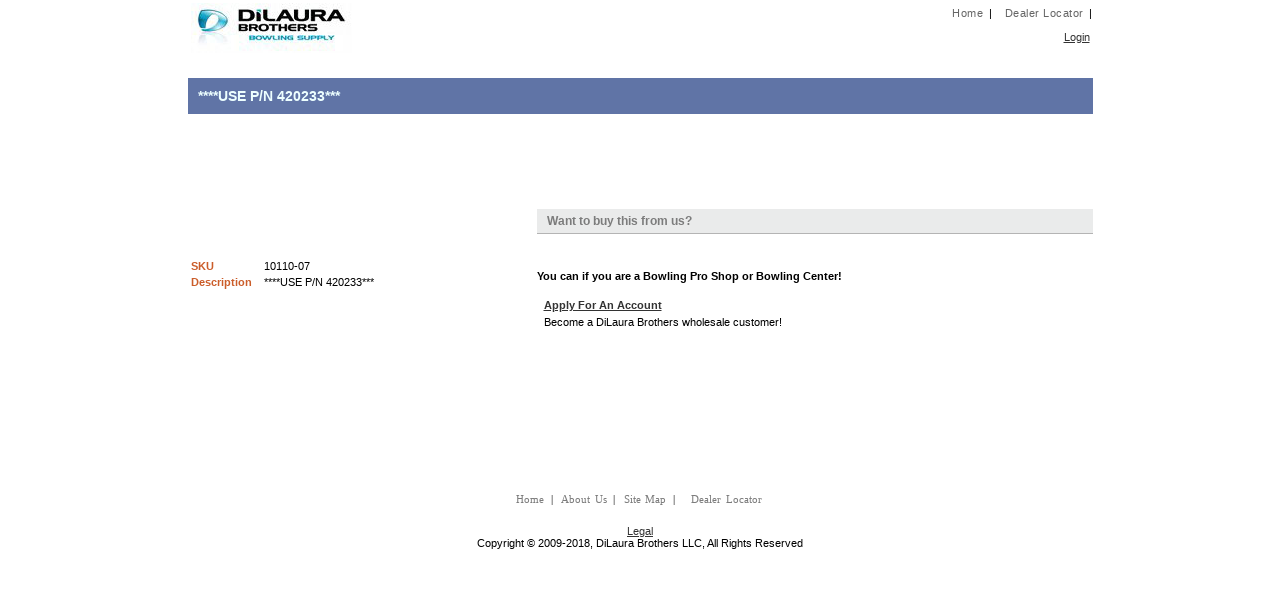

--- FILE ---
content_type: text/html; charset=utf-8
request_url: http://www.dilaurabrothers.com/-10110-07-use-p-n-420233-item-20998.aspx
body_size: 12161
content:

<!DOCTYPE html PUBLIC "-//W3C//DTD XHTML 1.0 Transitional//EN" "http://www.w3.org/TR/xhtml1/DTD/xhtml1-transitional.dtd">

<html xmlns="http://www.w3.org/1999/xhtml">
<head id="ctl00_ctl00_Head">
<script id='pixel-script-poptin' src='https://cdn.popt.in/pixel.js?id=fce855c63ed4e' async='true'></script>
<script type="text/javascript">
    function SetLogoutCookie(value) {
        var exdate = new Date();
        exdate.setDate(exdate.getDate() + 1);
        var expires = "; expires=" + exdate.toGMTString();
        document.cookie = "logout=" + value + expires + "; path=/";
    }

    function Checklogout() {
        var c_start = document.cookie.indexOf("logout=");
        if (c_start != -1) {
            c_start = c_start + 7;
            c_end = document.cookie.indexOf(";", c_start)
            if (c_end == -1) {
                c_end = document.cookie.length;
            }
            if (document.cookie.substring(c_start, c_end) == "true") {
                return true;
            }
        }
        return false;
    }

    function RedirectToLoginPage() {
        if (Checklogout()) {
            document.getElementsByTagName("body")[0].style.visibility = "hidden";
            window.location = "login.aspx";
        }
    }
</script>



<meta http-equiv="X-UA-Compatible" content="IE=9" /><title>
	Bowling Supplies - DiLaura Brothers: ****USE P/N 420233*** -  10110-07
</title><link id="ctl00_ctl00_Link2" rel="shortcut icon" href="favicon.ico" type="image/vnd.microsoft.icon" /><link id="ctl00_ctl00_Link3" rel="icon" media="all" href="favicon.ico" type="image/x-icon" /><script src='/js/jquery/1.7.0/jquery.min.js?20191212041126' type='text/javascript'></script><script src='/js/jquery/jquery.utils.js?20191212041126' type='text/javascript'></script><script src='/js/jquery/jquery.blockUI.js?20191212041126' type='text/javascript'></script>
	<!-- no content -->
<link id="ctl00_ctl00_Link1" href="themes/Default/common/style.css?20191212041126" type="text/css" rel="stylesheet" /><meta name="description" content="****USE P/N 420233*** wholesale bowling supply" /><meta name="keywords" content="DiLaura Brothers, wholesale, bowling equipment, DiLauraBrothers.com, Bowling, DiLaura, DiLaura Brothers, DiLauraBrothers.com, ****USE P/N 420233*** 10110-07,  1011007, Other, ZOT , ZOT Parts, wholesale bowling supply" /><meta name="title" content="****USE P/N 420233***" /><meta name="copyright" content="(c) 2009 -2026" /><meta name="language" content="english" /><meta name="robots" content="index,follow,archive" /></head>
<body class="Body" > 
    
	<div id="Container">
            <form name="aspnetForm" method="post" action="./-10110-07-use-p-n-420233-item-20998.aspx?iid=20998" id="aspnetForm">
<div>
<input type="hidden" name="__EVENTTARGET" id="__EVENTTARGET" value="" />
<input type="hidden" name="__EVENTARGUMENT" id="__EVENTARGUMENT" value="" />
<input type="hidden" name="__VIEWSTATE" id="__VIEWSTATE" value="/wEPDwUENTM4MWRkQpZclRTTH1g/Ist/K/8qG7UysH0=" />
</div>

<script type="text/javascript">
//<![CDATA[
var theForm = document.forms['aspnetForm'];
if (!theForm) {
    theForm = document.aspnetForm;
}
function __doPostBack(eventTarget, eventArgument) {
    if (!theForm.onsubmit || (theForm.onsubmit() != false)) {
        theForm.__EVENTTARGET.value = eventTarget;
        theForm.__EVENTARGUMENT.value = eventArgument;
        theForm.submit();
    }
}
//]]>
</script>


<script src="/WebResource.axd?d=FAxYjmhvg5KwJtQ7tN-jzdHfBvsU5ZSesZ-K0_qFMKfKmFCGZ63iWlD9zK-mO-KXJBrbmqK7PQwa-kf0vvta7aTueGE1&amp;t=637100542300000000" type="text/javascript"></script>


<script src="/ScriptResource.axd?d=WFUlIbjU27m7DIn3rkU8spCKY40iv62E3_GuJnt95ZoQKu9oHu7B3jryKaj57bd25F8a_FfloI6ey7K3uSd1mDGl2_C3CmYLVFTJ_ErWAVh9EW_HSFOTdousEynq1SUXvZvPBE9Nb8cSs-btt7Y6pfViAUk1&amp;t=ffffffff9a9577e8" type="text/javascript"></script>
<script src="/ScriptResource.axd?d=rNcLot8BqEqRCyXMF3RQQfJphd6cd0zsnwtK6qjegeYy3BOiu46q8svLx-jL_Oiot1xiEE3VM8SLLan-qkjFUnjgPuzH_z5tJ8qU4Mg08ZgmODNa4FXIJu8oWjLNnma7PTaA52KHQX5lXjNtuYiPIDTgBWPEhnfPEWcoM7hdjBzwSdpJ0&amp;t=ffffffff9a9577e8" type="text/javascript"></script>
<div>

	<input type="hidden" name="__VIEWSTATEGENERATOR" id="__VIEWSTATEGENERATOR" value="6AB857A9" />
</div>
            <script type="text/javascript">
//<![CDATA[
Sys.WebForms.PageRequestManager._initialize('ctl00$ctl00$ScriptManager', 'aspnetForm', [], [], [], 90, 'ctl00$ctl00');
//]]>
</script>

            <table cellpadding="0" cellspacing="0" width="100%">
                <tr>
                    <td>
                        <div id="ctl00_ctl00_Header">
                            <table width="100%">
                                <tr>
                                    <td>
                                        <div>                                 
                                            <a href="default.aspx" id="ctl00_ctl00_A1">
                                                <img id="ctl00_ctl00_LOGO_uxLogoImage" src="data/default/content/db_logo_small.jpg" alt="DiLaura Brothers LLC Bowling Supply" style="border-width:0px;" />
                                            </a>
                                        </div>
                                    </td>
                                    <td align="right" valign="top">
                                        <div id="SiteLinks">
                                            <span id="ctl00_ctl00_spnTMHome" class="Link"><a href="default.aspx" id="ctl00_ctl00_aHomeTop">Home</a> | </span><span id="ctl00_ctl00_spnTMStoreLocator" class="Link">
                                                    <a href="StoreLocator.aspx" id="ctl00_ctl00_A14">Dealer Locator</a> |
                                            </span>
                                        </div>
                                        <div id="CustomerService">
	                                        
                                            <span id="ctl00_ctl00_UserLoginStatus_wrapper">
&nbsp;&nbsp;<span id="ctl00_ctl00_UserLoginStatus_lblWelcome" class="WelcomeText"></span>&nbsp;&nbsp;

<a id="ctl00_ctl00_UserLoginStatus_uxLoginStatus" href="javascript:__doPostBack(&#39;ctl00$ctl00$UserLoginStatus$uxLoginStatus&#39;,&#39;&#39;)">Login</a>
</span>

                                        </div>
                                        <div>
                                        

                                        </div>
                                    </td>
                                </tr>
                            </table>
                        </div>
                        <span>
                        <div id="ctl00_ctl00_Menu">
                            
                        </div>
                        </span>
                        <div>
                            
    <div>
        <div ID="QuickNavigation">
            <table cellpadding="0" cellspacing="0" border="0" width="100%">
                <tr>
                    <td>&nbsp;</td>
                </tr>
            </table>
        </div>
  </div>         
  <div>
        
        <div class="ProductDetail">
            <input id="Hidden1" type="hidden" /><input id="Hidden2" type="hidden" />
            <table cellpadding="0" cellspacing="0" style="width:100%">
                <tr>
                    <td colspan="3"><div class="Title"><span id="ctl00_ctl00_MainContent_PART_ProductTitle">****USE P/N 420233***</span></div></td>
                </tr>
                <tr style="height:300px">
                    <td>
                        <table>
                            <tr id="ctl00_ctl00_MainContent_PART_trSKU">
	<td><span class="Label">SKU&nbsp;</span></td>
	<td><span id="ctl00_ctl00_MainContent_PART_lblSKU">10110-07</span></td>
</tr>

                            
                            <tr id="ctl00_ctl00_MainContent_PART_trDescription">
	<td><span class="Label">Description&nbsp;</span></td>
	<td><span id="ctl00_ctl00_MainContent_PART_lblDescription">****USE P/N 420233***</span></td>
</tr>

                        </table>
                    </td>
                    <td>
                        &nbsp;
                    </td>
                    <td>
						        <div class="FormTitle">
                                   <span id="ctl00_ctl00_MainContent_PART_CustomMessage2_lblMsg">Want to buy this from us?</span> 
                                </div>
                                <br />
                                <br />
                                <br />
                                <span id="ctl00_ctl00_MainContent_PART_CustomMessage3_lblMsg"><b>You can if you are a Bowling Pro Shop or Bowling Center!</b></span> 
						        <div style="margin-bottom: 5px;">
							        &nbsp;</div>
						        <div class="Form">
							        <div class="Link">
								        <a href="RegisterUser.aspx?ReturnUrl=Www/CustomerWebApplication.aspx" id="ctl00_ctl00_MainContent_PART_RegisterNewUserLink">Apply For An Account</a></div>
							        <div class="Rightalign">
                                       <span id="ctl00_ctl00_MainContent_PART_CustomMessage1_lblMsg">Become a DiLaura Brothers wholesale customer!</span> 
							        </div>
							        <div>
        							</div>
						        </div>
                    </td>
                </tr>
            </table>
        </div>

  </div>

                        </div>
						<br />
						<br />
						<br />
						<br />
                        <div id="ctl00_ctl00_Footer" align="center">
                            <div id="FooterLinks">
                                <span class="Link"><a href="default.aspx" id="ctl00_ctl00_aHomeBottom">Home</a> | </span>
                                <span class="Link"><a href="content.aspx?page=About-Us" id="ctl00_ctl00_A7">About
                                    Us</a> | </span>
                                <span class="Link"><a href="/MiscCatalog.aspx" id="ctl00_ctl00_aSitemap">Site Map</a> |
                                </span><span class="Link"></span><span class="Link"></span><span class="Link"><a href="StoreLocator.aspx" id="ctl00_ctl00_A13">Dealer Locator</a></span>
                            </div>
                            <div>
                                <span id="ctl00_ctl00_CustomMessage1_lblMsg"><div align="center">
<div align="center"><a href="https://dilaurabrothers.com/legal" target="_blank">Legal<br /></a>Copyright © 2009-2018, DiLaura Brothers LLC, All 
Rights Reserved </div></div>
<script type="text/javascript">

(function(e,t,o,n,p,r,i){e.visitorGlobalObjectAlias=n;e[e.visitorGlobalObjectAlias]=e[e.visitorGlobalObjectAlias]||function(){(e[e.visitorGlobalObjectAlias].q=e[e.visitorGlobalObjectAlias].q||[]).push(arguments)};e[e.visitorGlobalObjectAlias].l=(new Date).getTime();r=t.createElement("script");r.src=o;r.async=true;i=t.getElementsByTagName("script")[0];i.parentNode.insertBefore(r,i)})(window,document,"https://diffuser-cdn.app-us1.com/diffuser/diffuser.js","vgo");

vgo('setAccount', '651016275');

vgo('setTrackByDefault', true);

vgo('process');
</script></span> 
                            </div>
                        </div>
                    </td>
                </tr>
            </table>
            <input type="hidden" name="ctl00$ctl00$PageRenderTime" id="ctl00_ctl00_PageRenderTime" value="01/14/2026 01:18:54 AM" />
			
<script type="text/javascript">

  var _gaq = _gaq || [];
  _gaq.push(['_setAccount', 'UA-6840614-6']);
  _gaq.push(['_trackPageview']);

  (function() {
    var ga = document.createElement('script'); ga.type = 'text/javascript'; ga.async = true;
    ga.src = ('https:' == document.location.protocol ? 'https://ssl' : 'http://www') + '.google-analytics.com/ga.js';
    var s = document.getElementsByTagName('script')[0]; s.parentNode.insertBefore(ga, s);
  })();

</script>

            </form>
    </div>
    
 
</body>
</html>


--- FILE ---
content_type: text/css
request_url: http://www.dilaurabrothers.com/themes/Default/common/style.css?20191212041126
body_size: 73578
content:
/***********************************************************/
/*	ZNode Storefront Stylesheet
/*	Copyright 2004-2008, www.znode.com, All Rights Reserved.
/***********************************************************/

/**************************************************/
/* GLOBAL                                  //margin: auto;width:100%;

/**************************************************/
/*Body { margin-top: 0px; background-color: #ffffff; font-family: verdana,helvetica,sans-serif; font-size: 8pt;  }*/
Body { margin: 0px 0px 0px 0px; background-color: #ffffff; font-family: verdana,helvetica,sans-serif; font-size: 8pt;  }



/**************************************************/
/* PAGE SECTIONS                                  
/**************************************************/
/*10px margin top throws off UltimateCombo */
/*#Container { margin-left: auto; margin-right: auto; width: 905px; margin-top: 10px; background-color: #ffffff; border-left: solid 15px white; border-right: solid 15px white; text-align: left; padding-bottom: 0px; }*/
#Container { margin-left: auto; margin-right: auto; width: 905px; margin-top: 0px; background-color: #ffffff; border-left: solid 15px white; border-right: solid 15px white; text-align: left; padding-bottom: 0px; }
#Header { height: 55px; padding: 5px; text-align: left; }
#BreadCrumb {text-align: left; vertical-align: middle; background-color: #E2E2E2;padding:1px 5px 2px 5px;font-size: 11px;font-family:Arial;font-weight:bold;}
#Logo { }
.LeftColumn { margin-top: 0px;width:200px; }
#LeftColumn { margin-top: 0px;width:200px; }
#PromotionTitle { color: #cb5d2a; font-weight: bold; padding-right: 10px; padding-left: 10px; padding-bottom: 15px; font-size: 9pt; font-family: verdana; }
#SeperateColumn {border-left: #dddddd 1px solid;}
/*#MiddleColumn {padding-left: 10px;margin-top:1px;width:595px;}*/
#MiddleColumn {padding-left: 1px;margin-top:1px;width:690px;}
#MiddleColumn .Field{ margin-top:5px; margin-bottom: 5px; }
#ContentColumn { padding-top: 10px; padding-right: 25px; padding-left: 25px; padding-bottom: 25px; margin-bottom: 1px; margin-left: 1px; border-bottom: 1px solid #C0C0C0;}
#Footer { padding-right: 5px; padding-left: 5px; padding-bottom: 10px; padding-top: 10px; border-right-style: none; border-left-style: none; border-bottom-style: none; background-color: White; border-top: #666666 4px solid; margin-bottom: 0px; margin-top:0px; }
#CustomerService { font-size: 8pt; color: #696969; margin-right: 0px; margin-bottom: 5px; font-weight: normal; }
#PoweredByZNode{ float:none; margin:10px; text-align:center; }
#QuickNavigation { margin-top:5px; margin-bottom:5px;}

/**************************************************/
/* Container SECTIONS
/**************************************************/
#Container .TableContainer { width:100%; }
#Container .TableContainer .ClearImageLeft{ width:150px; height:1px; }
#Container .TableContainer .ClearImageRight{ width:600px; height:1px; text-align:left; }
#Container .PluginContainer { width:905px; }
#Container .ContentContainer { width:905px; }
#Container .TableContainerWide td { padding:0px; }

/**************************************************/
/* Error Page Styles
/**************************************************/
#ErrorContainer { font-family:Arial; width:760px; font-size:12px; }
#ErrorContainer .Text{ color:#ff0000;font-size:13px; margin-bottom:13px; margin-left:10px;  margin-right:10px; }
#ErrorContainer .Description { margin-bottom:20px; margin-left:10px; margin-right:10px }
#ErrorContainer A:link {color:Blue;font-size:13px;text-decoration:underline;}
#ErrorContainer A:Visited {color:Blue;font-size:13px;text-decoration:underline;}
#ErrorContainer A:hover {color:Blue;font-size:13px;text-decoration:underline;}

/**************************************************/
/* GLOBAL STYLES                                 
/**************************************************/

h1, h2, h3, h4 {color: #EDFFFF;}
.logintitle, .logintitle:visited, .logintitle a, .logintitle a:visited {color: #EDFFFF;}

h1 { font-size: 17px; margin-bottom: 10px; margin-top:0px; background-color:#6074A6;font-family:Arial;padding:10px 10px 10px 10px;}
.h1login { font-size: 17px; margin-bottom: 10px; margin-top:0px; background-color:#000000;font-family:Arial;padding:10px 10px 10px 10px;color:#FFFFFF;}
h2 { font-size: 16px; margin-bottom: 5px; }
h3 { font-size: 14px; margin-bottom: 5px; }
h4 {}
h5 { margin-top: 10px; margin-bottom: 10px; font-weight: bold; font-size: 11px; color: #444444; padding-right: 5px; padding-left: 5px; padding-bottom: 3px; padding-top: 3px; background-color: #eaebeb; border-left: #d3d3d3 1px solid; border-bottom: #8e9fba 1px solid; border-top-width: 1px; border-top-color: #d3d3d3; border-right-width: 1px; border-right-color: #d3d3d3; }
select {}
hr { border: 0; width: 100%; color: #4682b4; height: 1px; }
a:link {color: #333333; }
a:Visited {color: #333333; }
a:Hover {color: #666666;}
p { font-size: 8pt; }
big { font-size: 10pt; }
small { font-size: 7pt; }

.Error { font-weight: bold; color: #ff0000; font-size: 11px; margin-bottom: 5px; margin-top: 5px; }
.FailureText {color:Red;}
.Success{ font-weight: bold; color: Green; font-size: 13px;  white-space:pre; background-image: url(../../Images/icons/check.png); background-repeat: no-repeat; padding-left: 15px; margin-bottom: 10px; margin-top: 5px; }
.Optional {font-weight: bold; color:  Blue; font-size: 13px; white-space:pre;  background-image: url(../../Images/icons/warning_small.gif); background-repeat: no-repeat; padding-left: 15px; margin-bottom: 10px; margin-top: 5px; }
.AddOnMessage { color: #cb5d2a; font-size:11px; }
.ProductPageNewItem {text-align:right;position:relative;bottom:145px;right:2px;top:0px;}
.NewItemStyle {position:relative;bottom:12px;left:60px;}
.PluginMessage{ margin-left:10px; font-size:12px; font-weight:normal; font-family:Verdana; text-align:left;}
.Alert {color:Red; font-weight:bolder;}
.Alert A:link {color:Red; font-weight:bolder;}
.Alert A:visited {color:Red; font-weight:bolder;}
/***************************************************/
/* STORE LOCATOR
/***************************************************/
.StoreLocator {margin-bottom:20px;}
.StoreLocator .SearchContent { margin-right:auto;margin-left:auto; background-color: #EFF3F6; padding-left: 10px; width: 440px; margin-bottom: 10px; border-right: #d0e3ec 1px solid; border-top: #d0e3ec 1px solid; border-left: #d0e3ec 1px solid; border-bottom: #d0e3ec 1px solid; }
.StoreLocator .SearchContent table {margin-left:10px;margin-top:15px;}
.StoreLocator .Row { padding-bottom: 10px; }
.StoreLocator .FieldStyle {vertical-align:top;display: block; white-space: nowrap; font-size: 11px; font-weight: bold; color: #4b4b4b; text-align: right; margin-bottom: 10px; padding-right: 10px; padding-top:6px; }
.StoreLocator .Button { }
.StoreList {}
.StoreList .TextContent {float:left;margin-left:5px;margin-top:20px;}
.StoreList .TextContent div {margin-bottom:4px;}
.StoreList .ImageContent {float:right;}
.StoreList .Title A:Link {color:#004d94;font-weight:bold;text-decoration:none;}
.StoreList .Title A:hover {color:red;font-weight:bold;text-decoration:underline;}
.StoreList .Title A:Visited {color:#004d94;font-weight:bold;text-decoration:none;}
.StoreList .Address {color:Black;}
.StoreList .MapLink A:Link {color:#004d94;text-decoration:none;}
.StoreList .MapLink A:hover {color:red;text-decoration:none;}
.StoreList .MapLink A:Visited {color:#004d94;text-decoration:none;}

/**************************************************/
/* MENU                                          
/**************************************************/

#Menu { font-size: 11px; color: white; font-family: Arial; text-align: left; background-color: #7C7C7C; font-weight: bold; text-transform: capitalize; padding: 0px; margin: 0px; border-bottom: #c0c0c0 2px solid; }
#Menu A:link { text-decoration: none;}
#Menu A:Visited { text-decoration: none; }
#Menu A:Hover { text-decoration: none; }
#Menu .StaticMenuStyle { }
#Menu .StaticMenuItemStyle { font-size: 11px; color: white; font-weight: bold; padding-right: 5px; padding-left: 5px; padding-bottom: 5px; padding-top: 5px;  }
#Menu .StaticHoverStyle { background-color: #666666; } 
#Menu .StaticSelectedStyle { }
/*#Menu .DynamicMenuStyle {-moz-margin-start:-15px; }*/
#Menu .DynamicMenuStyle { }
#Menu .DynamicMenuItemStyle {background-color: #7C7C7C; font-size: 11px;color: white; font-weight: bold; padding:5px 5px 5px 5px;border-top :dotted 1px white; }
#Menu .DynamicHoverStyle {background-color:#666666;} 
#Menu .DynamicSelectedStyle { }

/**************************************************/
/* GRID                                           
/**************************************************/
.Grid { border-bottom: #c0c0c0 1px solid; padding-bottom: 10px;width:100%;}
.Grid a { text-decoration: none; color: #003399; }
.Grid a:link { text-decoration: none; color: #003399; }
.Grid a:hover { text-decoration: underline; color: #F60; }
.Grid a:visited { text-decoration: none; color: #003399; }
.FooterStyle { background-color: #507CD1; color: white; font-weight: bold; }
.RowStyle { background-color: #EFF3FB; }
.PagerStyle { background-color: #fbfbfb; text-align: center; }
.PagerStyle a:link { text-decoration: underline; }
.PagerStyle a:hover { text-decoration: underline; }
.PagerStyle a:visited { text-decoration: underline; }
.HeaderStyle { background-color: #507CD1; color: white; font-weight: bold; text-align: left; }
.AlternatingRowStyle { background-color: #FFFFFF; }

/**************************************************/
/* SITE LINKS                        
/**************************************************/
#SiteLinks { text-align: right; vertical-align: middle; margin-right: -10px; padding-right: 2px; padding-left: 2px; padding-bottom: 2px; padding-top: 4px; font-size: 8pt; font-family: arial; font-weight: normal; text-transform: capitalize; text-decoration: none; margin-bottom: 10px; }
#SiteLinks .Link { margin-left:4px; margin-right:5px;letter-spacing:0.5px; }
#SiteLinks .Link A:link { color: #666666; text-decoration: none; margin-right:2px; }
#SiteLinks .Link A:visited { color: #666666; text-decoration: none;margin-right:2px;}
#SiteLinks .Link A:hover { text-decoration: none; color: #a52a2a; }
#SiteLinks .CartItem {color:#D98B64;margin-right:0px;}
/*************************************/
/* BreadCrumb
/*************************************/
#BreadCrumb {padding-left:11px;border-top:2px white solid;letter-spacing:0.2px;}
#BreadCrumb A:link { color: #7C7C7C; text-decoration: none; margin-right:2px; }
#BreadCrumb A:visited { color: #7C7C7C; text-decoration: none;margin-right:2px;}
#BreadCrumb A:hover { text-decoration: none; color: Black; }

/**************************************************/
/* QUICK SEARCH                                 
/**************************************************/
#QuickSearch { }
#QuickSearch .Title { color: #404040; font-weight: bold;margin:0px 18px 5px 0px;font-size: 11px; font-family: Arial; }
#QuickSearch .Button {margin:0px 5px 0px 8px;} 
#QuickSearch .TextBox {border:solid 1px #404040;}

/**************************************************/
/* News Letter Singup
/**************************************************/
#NewsLetter { margin-bottom:40px; }
#NewsLetter .Title { color: #cb5d2a; font-weight: bold; padding-right: 10px; padding-left: 10px; padding-bottom: 8px; padding-top: 5px; font-size: 9pt; font-family: verdana; }
#NewsLetter .Text { color:#7777a4; padding-left:10px; }

/**************************************************/
/* HOME QUICK SEARCH                                 
/**************************************************/
#HomeQuickSearch { background-color:#f7f7f7; padding-bottom:15px; margin-bottom:20px; border-bottom: solid 1px #dddddd; }
#HomeQuickSearch .Title { color: #cb5d2a; font-weight: bold; padding-right: 10px; padding-left: 15px; padding-bottom: 10px; font-size: 9pt; font-family: verdana;  margin-top:10px;}
#HomeQuickSearch .Button {margin:0px 0px 0px 10px;} 
#HomeQuickSearch .TextBox {border:solid 1px #404040; width:130px; margin-left:16px;}
#HomeQuickSearch .Text{color:#7777a4; padding-top:10px; padding-left:8px; }



/**************************************************/
/* PRODUCT SEARCH                                 
/**************************************************/
.ProductSearch{}
.ProductSearch .Description{margin-bottom:15px;}
.ProductSearch .SearchForm { width:100%; margin-bottom:10px; }
.ProductSearch .SearchForm .Row { padding-bottom: 10px; }
.ProductSearch .SearchForm hr { border: 0; background-color:#4682b4; width: 100%; color: #4682b4; height: 1px; margin-top:10px; }
.ProductSearch .SearchForm .FieldStyle { white-space: nowrap; font-size: 11px; font-weight: bold; color: #4b4b4b; text-align: right; margin-bottom: 10px; padding-right: 10px; padding-top:6px; }
.ProductSearch .SearchForm .ValueStyle {font-size: 11px; font-weight: normal; color: #333333; padding-bottom: 2px; padding-top: 2px; }

.DataListProducts { margin-left:auto; margin-right:auto; }

/**************************************************/
/* CATEGORY DETAIL                                 
/**************************************************/
.CategoryDetail {margin-bottom:20px;}
.CategoryDetail .Title { color: #EDFFFF; font-size: 14px; margin-bottom: 5px; margin-top: 0px; background-color: #6074A6; font-family: Arial; padding-right: 10px; padding-left: 10px; font-weight: bold; padding-bottom: 10px; padding-top: 10px; }
.CategoryDetail .Description { margin-top: 15px;}

.CategoryDetail .SubCategoryList { margin-top: 0px; margin-bottom: 20px; margin-top: 15px; }
.CategoryDetail .SubCategoryList .Title { color: #EDFFFF; font-size: 14px; margin-bottom: 5px; margin-top: 0px; background-color: #666666; font-family: Arial; padding-right: 10px; padding-left: 10px; font-weight: bold; padding-bottom: 5px; padding-top: 5px; }
.CategoryDetail .SubCategoryListItem {height:165px;width:145px; vertical-align: top; text-align: center; padding-right: 15px; padding-left: 15px; padding-bottom: 0px; padding-top: 0px; border-right: #eeeeee 8px solid; border-top: #eeeeee 8px solid; border-left: #eeeeee 8px solid; border-bottom: #eeeeee 8px solid; margin-top: 10px; margin-bottom: 10px; margin-left: 5px; }
/*.CategoryDetail .SubCategoryListItem { padding-right: 0px; padding-bottom: 0px; vertical-align: top; margin-bottom: 30px; border-bottom: #dddddd 1px; padding-top: 0px; margin-right: 30px; padding-left: 0px; margin-left: 5px; }*/
.CategoryDetail .SubCategoryListItem .ShortDescription { font-weight: normal; font-size: 12px; text-align:center; margin-bottom: 10px; padding-top: 0px; color: #333333; }
.CategoryDetail .SubCategoryListItem .CategoryLink {font-weight: normal; font-size: 12px; text-align:center; margin-bottom: 10px; padding-top: 0px; color: #6b7aa2; }
.CategoryDetail .SubCategoryListItem .CategoryLink A:link { text-decoration: none; color: #333333; }
.CategoryDetail .SubCategoryListItem .CategoryLink A:Visited { text-decoration: none; color: #333333; }
.CategoryDetail .SubCategoryListItem .CategoryLink A:Hover { text-decoration: none; color: #666666; }

.CategoryDetail .ProductList { text-align: left;margin-bottom:20px; }
/*.CategoryDetail .ProductListItem {height:285px;width:145px; vertical-align: top; text-align: center; padding-right: 15px; padding-left: 15px; padding-bottom: 0px; padding-top: 0px; border-right: #eff3f6 8px solid; border-top: #eff3f6 8px solid; border-left: #eff3f6 8px solid; border-bottom: #eff3f6 8px solid; margin-top: 10px; margin-bottom: 10px; margin-left: 5px; }*/
.CategoryDetail .ProductListItem {height:165px;width:145px; vertical-align: top; text-align: center; padding-right: 15px; padding-left: 15px; padding-bottom: 0px; padding-top: 0px; border-right: #eff3f6 8px solid; border-top: #eff3f6 8px solid; border-left: #eff3f6 8px solid; border-bottom: #eff3f6 8px solid; margin-top: 10px; margin-bottom: 10px; margin-left: 5px; }
.CategoryDetail .ProductListItem .CallForPrice { text-align: center; font-weight: bold; font-size: 11px; color: #cc6600; }
.CategoryDetail .ProductListItem .Price { text-align: center; font-weight: bold; font-size: 11px; color: #cc6600; }
.CategoryDetail .ProductListItem .RegularPrice { text-align: center; font-weight: bold; font-size: 11px; color: #666666; text-decoration: line-through; }
.CategoryDetail .ProductListItem .SalePrice { text-align: center; font-weight: bold; font-size: 11px; color: #cc6600; padding-top: 5px; }
.CategoryDetail .ProductListItem .Image { margin-bottom: 5px; margin-top: 5px; }
.CategoryDetail .ProductListItem .ShortDescription { margin-bottom: 5px; }
.CategoryDetail .ProductListItem .StarRating {text-align:left;margin-left:10px;}
.CategoryDetail .ProductListItem .BuyButton { margin-top: 10px; margin-bottom:10px; }
.CategoryDetail .ProductListItem .Visibility { margin-bottom: 10px; margin-top:10px; }
.CategoryDetail .ProductListItem .Closeout { margin-bottom: 10px; margin-top:10px; }

.CategoryDetail .ProductListItem .DetailLink { margin-bottom: 5px; margin-top:5px; font-size: 12px; font-weight: bold; }
.CategoryDetail .ProductListItem .DetailLink A:link { color: #666666; text-decoration: underline; }
.CategoryDetail .ProductListItem .DetailLink A:Visited { color: #666666; text-decoration: underline;  }
.CategoryDetail .ProductListItem .DetailLink A:Hover { color: #0000ff; text-decoration: underline; }
.CategoryDetail .Paging { text-align: right; margin-top: 15px; margin-bottom: 10px; font-size: 11px; color: #444444; padding-right: 5px; padding-left: 5px; padding-bottom: 3px; padding-top: 3px; border-top-width: 1px; border-top-color: #d3d3d3; border-right-width: 1px; border-right-color: #d3d3d3; border-left-width: 1px; border-left-color: #d3d3d3; border-bottom-width: 1px; border-bottom-color: #8e9fba; }
.CategoryDetail .NavigationStyle { text-align: right; margin-top: 15px; margin-bottom: 10px; font-size: 11px; color: #444444; padding-right: 5px; padding-left: 5px; padding-bottom: 3px; padding-top: 3px; border-top-width: 1px; border-top-color: #d3d3d3; border-right-width: 1px; border-right-color: #d3d3d3; border-left-width: 1px; border-left-color: #d3d3d3; border-bottom-width: 1px; border-bottom-color: #8e9fba; }
.CategoryDetail .Sorting .Label { font-weight: bold; margin-right: 5px; }
.CategoryDetail .Sorting select { font-size: 8pt; font-family: verdana; }

/**************************************************/
/* HOME PAGE - FEATURED CATEGORIES                                
/**************************************************/
.HomeFeaturedCategories .Title { color: #EDFFFF; font-size: 14px; margin-bottom: 5px; margin-top: 0px; background-color: #666666; font-family: Arial; padding-right: 10px; padding-left: 10px; font-weight: bold; padding-bottom: 5px; padding-top: 5px; }
.HomeFeaturedCategories .Description { margin-top: 15px; font-size: 8pt; }
.HomeFeaturedCategories .SubCategoryList { margin-top: 0px; margin-bottom: 20px; margin-top: 15px; }
.HomeFeaturedCategories .SubCategoryListItem { padding-right: 24px; padding-bottom: 0px; vertical-align: top; margin-bottom: 20px; border-bottom: #dddddd 1px; padding-top: 0px; margin-right: 20px; padding-left: 0px; margin-left: 5px; }
.HomeFeaturedCategories .SubCategoryListItem .CategoryLink { text-align:center; padding-top:5px;font-weight: normal; font-size: 12px; margin-bottom: 10px; color: #6b7aa2; }
.HomeFeaturedCategories .SubCategoryListItem .CategoryLink A:link { text-decoration: none; color: #333333; }
.HomeFeaturedCategories .SubCategoryListItem .CategoryLink A:Visited { text-decoration: none; color: #333333; }
.HomeFeaturedCategories .SubCategoryListItem .CategoryLink A:Hover { text-decoration: none; color: #666666; }
.HomeFeaturedCategories .SubCategoryListItem .Image { }

/**************************************************/
/* FOOTER - OVERRIDE                                
/**************************************************/
#FooterLinks { text-align: center; vertical-align: middle; margin-right: 3px;margin-bottom:10px;margin-left: 3px; padding-bottom: 10px; padding-top: 2px; font-size: 8pt; font-family: Verdana; font-weight: normal; word-spacing:1.5px; }
#FooterLinks .Link { margin-left:2px; margin-right:2px;letter-spacing:0px; }
#FooterLinks .Link a:link {color: #7C7C7C;  text-decoration: none; margin-right:2px; }
#FooterLinks .Link a:visited { color: #7C7C7C; text-decoration: none; }
#FooterLinks .Link a:hover { text-decoration: none; color: #a52a2a; }

/**************************************************/
/* PRODUCT DETAIL                                 
/**************************************************/
.HiddenButtonForUpdatePanel { visibility:hidden; }

.ProductDetail { margin-bottom: 20px; }
.ProductDetail .Title { color: #EDFFFF; font-size: 14px; margin-bottom: 10px; margin-top: 0px; background-color: #6074A6; font-family: Arial; padding-right: 10px; padding-left: 10px; font-weight: bold; padding-bottom: 10px; padding-top: 10px; }
.ProductDetail .Image { margin-bottom: 15px; text-align: center; border-right: #eff3f6 8px solid; padding-right: 10px; border-top: #eff3f6 8px solid; padding-left: 10px; padding-bottom: 10px; border-left: #eff3f6 8px solid; padding-top: 10px; border-bottom: #eff3f6 8px solid; }
.ProductDetail .Label { font-weight: bold; color: #cb5d2a; margin-right: 5px; }
.ProductDetail .Zoom { margin-bottom: 20px; text-align: center; }
.ProductDetail .Description { margin-top: 20px; margin-bottom: 10px; font-size: 8pt; padding-right:10px;}
.ProductDetail .PriceBox { margin: 0px 0px 0px 0px; font-weight: normal; padding-right: 0px; padding-left: 0px; padding-bottom: 0px; padding-top: 0px; text-align: center; }
.ProductDetail .Price {font-size: 14px;  font-weight:bold; color:#cb5d2a; font-family: arial; }
.ProductDetail .MSRPrice		{font-size: 14px; font-weight: normal;	color: #000000; text-decoration: none;			margin-right: 5px; font-family: arial; text-align:right; display:block;}
.ProductDetail .RegularPrice	{font-size: 14px; font-weight: bold;	color: #666666; text-decoration: line-through; margin-right: 5px; font-family: arial; text-align:right; display:block;}
.ProductDetail .SalePrice		{font-size: 14px; font-weight: bold;	color: #cc6600; text-decoration: none;			margin-right: 5px; font-family: arial; text-align:right; display:block;}
.ProductDetail .MFRFee		    {font-size: 14px; font-weight: bold;	color: #FF0000; text-decoration: none;			margin-right: 5px; font-family: arial; text-align:right; display:block;}
.ProductDetail .StockMsg { color:Black; font-family: arial; margin-bottom: 10px; font-weight: normal;margin-left:3px;}
.ProductDetail .CallForPriceMsg {font-size: 14px;  font-weight:bold; color:#cb5d2a;  }
.ProductDetail .ProductNumber { font-weight: bold; font-size: 14px; font-family: arial; color: #6b7aa2; }
.ProductDetail .DetailButton { margin-bottom: 10px; }
.ProductDetail .Attribute { padding-right: 10px; margin-right: 10px; }
.ProductDetail .Related { margin-top: 20px; }
.ProductDetail .Manufacturer{font-size:11px; font-weight:bold; color:#cb5d2a; }
.ProductDetail .AddToCartButton { margin-left: 10px;}
.ProductDetail .StatusMsg{font-size:11px; font-weight:bold; color:Red;margin-left:3px;}
.ProductDetail .Tabs{margin-top: 20px; margin-bottom: 20px;  font-size: 8pt; }
.ProductDetail .Features {margin-top: 20px; margin-bottom: 20px; font-size: 8pt; margin-left:10px;}
.ProductDetail .Specifications { margin-top: 20px; margin-bottom: 20px; font-size: 8pt;margin-left:10px;}
.ProductDetail .AdditionalInformation {margin-top: 20px; margin-bottom: 20px; font-size: 8pt;margin-left:10px;}
.ProductDetail .StarRating {margin-top:5px;}
.ProductDetail .Total { color: #6074A6; font-family: arial; margin-bottom:5px; font-weight: bold; margin-right: 5px; }
.ProductDetail .totaltext { font-size: 14px; font-weight:bold; color:#cb5d2a; font-family: arial; }
.ProductDetail .Quantity { color: #6074A6;font-family: arial; margin-bottom:5px; font-weight: bold; margin-right:0px; margin-left:3px; }
.ProductDetail .TotalPriceText {color: #6074A6;font-family: arial;font-weight: bold;margin-right:5px;}
.ProductDetail .PriceContent {margin-top:10px;margin-bottom:10px;margin-left:3px;text-align:left;}
.ProductDetail .CallForPrice {font-size:11px; font-weight:bold; margin-left:3px; color:#cc6600;  }
.ProductDetail .PrdtAddtionalImages {margin-bottom:15px;}
.ProductPrice  { font-size: 14px;  font-weight:bold; color:#cb5d2a; font-family: arial; height:100px; display:block;  }
.ProductDetail .EnlargeImage {text-align:center;margin-right:20px;}
.ProductDetail .EnlargeImage A:Link {position:relative;bottom:4px;left:4px;}
.ProductDetail .EnlargeImage A:Visited {position:relative;bottom:4px;left:4px;}
.ProductDetail .OrderingOptions {width:180px;border:1px solid #B8C1D7;background-color:#f8fafb;padding-left:20px;padding-right:20px;padding-bottom:10px;padding-top:10px;}
.ProductDetail .OrderingOptions .OptionsTitle {color:#6074A6;font-size:13px;margin-bottom:10px;font-family: Arial;font-weight:bold;}
.ProductDetail .OrderingOptionsWide {border:1px solid #B8C1D7;background-color:#f8fafb;padding-left:5px;padding-right:5px;padding-bottom:5px;padding-top:5px;}
.ProductDetail .OrderingOptionsWide .OptionsTitle {color:#6074A6;font-size:13px;margin-bottom:10px;font-family: Arial;font-weight:bold;}
.ProductDetail .WishLink {margin-left:0px;margin-top:3px;}
.ProductDetail .ExternalVisibility {border:1px solid black;background-color:red;font-size:18px; font-weight:bold;color:White;padding-left:20px;padding-right:20px;padding-bottom:10px;padding-top:10px;}
.ProductDetail .NotAvalailableText {font-size:18px;color:red;}

.ProductDetail .Grid { }
.ProductDetail .Grid .Header { font-weight: bold; font-size: 11px; color: white; background-color: #5d7b9d; }
.ProductDetail .Grid .Row { font-weight: normal; font-size: 11px; color: #333333; background-color: #f8fafb; }
.ProductDetail .Grid .AlternatingRow { font-weight: normal; font-size: 11px; color: #284775; background-color: #ffffff; }
.ProductDetail .Grid .Description { font-size: 11px; font-family: verdana; padding-top: 5px; }


/**************************************************/
/* Product Dynamic Attributes/AddOns Style
/**************************************************/
#Attributes .FieldStyle {}
#Attributes .ValueStyle {padding-bottom:7px;padding-left:0px;}

#Add-Ons .FieldStyle {}
#Add-Ons .ValueStyle {padding-bottom:8px;padding-left:0px;}

/*****************************************************/
/* Product Alternate Images  In ProductZoom.ascx page                            
/*****************************************************/
#ProductZoom {}
#ProductZoom .Leftcontent {width:70px; vertical-align:top;}
#ProductZoom .ImageContent{margin-top:-15px;}
#ProductZoom .AdditionalImages {margin-top:5px;}
#ProductZoom .AdditionalImages .AlternateImageBox {margin-left:7px;margin-right:7px;width:50px;height:50px;border:solid 1px Silver;text-align:center;vertical-align:middle; margin-bottom:5px;}
#ProductZoom .AdditionalImages .AlternateImageBox Img {cursor:pointer;}
#ProductZoom .AdditionalImages .AlternateName {margin-bottom:5px;margin-left:2px;font-family:Tahoma;font-size:9px;font-weight:normal;text-align:center;}
#ProductZoom .SwatchImages {margin-top:5px;padding-bottom:5px;margin-left:7px;margin-right:7px;}
#ProductZoom .SwatchImages .SwatchImageBox {margin-bottom:5px;cursor:pointer;border:solid 1px Silver;width:50px;height:55px;text-align:center;}
#ProductZoom .SwatchImages .AlternateName {margin-bottom:5px;margin-left:2px;font-family:Tahoma;font-size:9px;font-weight:normal;text-align:center;}
#ProductZoom .CatalogItemLargeImage {margin:5px;border:solid 1px Silver;width:450px;height:450px;text-align:center;}
#ProductZoom .ZoomFooter {border-left:solid 1px #EDFFFF; color:white;cursor:pointer;position:relative;bottom:37px;left:453px;padding:12px 30px 13px 15px;background-color:#6074A6;font: bold 11px Arial; letter-spacing: 2px;}

/**************************************************/
/* Product Alternate Images                                
/**************************************************/
.ProductAdditionalImages { margin-top:3px; margin-right:3px;border: solid 1px #B8C1D7;text-align:center;width:50px;height:50px;}
.ProductSwatchImages { margin-top:3px; margin-right:3px; border:solid 1px #B8C1D7;text-align:center;width:50px;height:55px;}

/*******************/
/*AJAX Tab 
/*******************/
#Tab .CustomTabStyle .ajax__tab_body { border:Solid 1px #879ACF; font-family:verdana,tahoma,helvetica;font-size:10pt;border-top:#879acf 5px solid;background-color:#ffffff; padding-top:5px;padding-right:13px;}
#Tab .CustomTabStyle .ajax__tab_outer {padding-right:4px;background:url(../../../Images/buttons/Rplain.gif) no-repeat right; background-position:top right;}
#Tab .CustomTabStyle .ajax__tab_inner {padding-left:4px;background:url(../../../Images/buttons/Lplain.gif) no-repeat;}
#Tab .CustomTabStyle .ajax__tab_tab {height:19px;margin:0;background:url(../../../Images/buttons/mplain.gif) repeat-x; padding-top:5px; padding-left:10px; padding-right:10px;}
#Tab .CustomTabStyle .ajax__tab_hover .ajax__tab_outer {padding-right:4px;background:url(../../../Images/buttons/Rplain.gif) no-repeat right; background-position:top right;}
#Tab .CustomTabStyle .ajax__tab_hover .ajax__tab_inner {padding-left:4px;background:url(../../../Images/buttons/Lplain.gif) no-repeat;}
#Tab .CustomTabStyle .ajax__tab_hover .ajax__tab_tab {height:19px;background:url(../../../Images/buttons/mplain.gif) repeat-x;}
#Tab .CustomTabStyle .ajax__tab_active .ajax__tab_outer {background:url(../../../Images/buttons/faright.gif) no-repeat right; color:White;  background-position:top right;}
#Tab .CustomTabStyle .ajax__tab_active .ajax__tab_inner {background:url(../../../Images/buttons/faleft.gif) no-repeat;color:White;  }
#Tab .CustomTabStyle .ajax__tab_active .ajax__tab_tab {height:19px;background:url(../../../Images/buttons/famiddle.gif) repeat-x; color:White; font-weight:600;}


/**************************************************/
/* CATEGORY TREEVIEW                                 
/**************************************************/
.CategoryTreeView { margin-bottom: 15px; padding-bottom: 5px; padding-left: 0px; }
.CategoryTreeView A:link { text-decoration: none; }
.CategoryTreeView A:Visited { text-decoration: none; }
.CategoryTreeView A:Hover { text-decoration: none; }
.CategoryTreeView .Title { color: #cb5d2a; font-weight: bold; padding-right: 10px; padding-left: 10px; padding-bottom: 5px; padding-top: 10px; font-size: 9pt; font-family: verdana; }
.CategoryTreeView .TreeView { padding-left: 10px;}
.CategoryTreeView .NodeStyle { font-weight: normal; font-size: 8pt; font-family: verdana; padding-bottom: 2px; padding-top: 2px; color: #7777a4; padding-left: 2px; }
.CategoryTreeView .RootNodeStyle { }
.CategoryTreeView .HoverNodeStyle { color: red; }
.CategoryTreeView .ParentNodeStyle {}
.CategoryTreeView .LeafNodeStyle {}
.CategoryTreeView .SelectedNodeStyle { font-weight: bold; }

/**************************************************/
/* SPECIALS TREEVIEW                                 
/**************************************************/
.SpecialsTreeView { margin-bottom: 15px; padding-bottom: 5px; padding-left: 0px;}
.SpecialsTreeView DIV { overflow:hidden; } /* fixes IE8 issue where text pops out of div */
.SpecialsTreeView A:link { text-decoration: underline; }
.SpecialsTreeView A:Visited { text-decoration: underline; }
.SpecialsTreeView A:Hover { text-decoration: underline; }
.SpecialsTreeView .Title { color: #cb5d2a; font-weight: bold; padding-right: 10px; padding-left: 10px; padding-bottom: 5px; padding-top: 5px; font-size: 9pt; font-family: verdana; }
.SpecialsTreeView .TreeView { padding-left: 5px; }
.SpecialsTreeView .ParentNodeStyle {}
.SpecialsTreeView .HoverNodeStyle {color:#666666;}
.SpecialsTreeView .SelectedNodeStyle {}
.SpecialsTreeView .RootNodeStyle {}
.SpecialsTreeView .LeafNodeStyle {padding-left:3px;padding-bottom:5px;}
.SpecialsTreeView .NodeStyle { font-weight: normal; font-size: 8pt; font-family: Verdana; padding-bottom: 2px; padding-top: 2px; color: #7777a4; }

/**************************************************/
/* SHOPPING CART                                 
/**************************************************/
.ShoppingCart { margin-bottom: 10px; }
.ShoppingCart .CheckoutBox { margin-bottom: 10px; margin-top: 10px; text-align: right; }
.ShoppingCart .CustomerService { font-weight: bold; font-size: 9pt; font-family:Arial; }
.ShoppingCart .Grid { }
.ShoppingCart .Grid .Header { font-weight: bold; font-size: 11px; color: white; background-color: #5d7b9d; }
.ShoppingCart .Grid .Row { font-weight: normal; font-size: 11px; color: #333333; background-color: #F7F6F3; }
.ShoppingCart .Grid .AlternatingRow { font-weight: normal; font-size: 11px; color: #284775; background-color: #ffffff; }
.ShoppingCart .Grid .Description { font-size: 11px; font-family: verdana; padding-top: 5px; }
.ShoppingCart .Update { font-weight: normal; margin-top: 5px; }
.ShoppingCart .Quantity { width: 20px; height: 15px; }
.ShoppingCart .CartTotals { margin-bottom: 10px; text-align: right; }
.ShoppingCart .Apply {color:#3c3c9e;}
.ShoppingCart .gobutton {vertical-align:middle;padding-bottom:6px;}
.ShoppingCart .TotalBox td {padding-left:20px;text-align:right;}
.ShoppingCart .bold {font-weight:bold;}

/************************************************/
/* Customize Dynamic Grid - Attribute
/************************************************/
.AttributeGrid .Grid {width:auto; margin: 5px 0px 0px 0px; padding: 1px; border: solid 1px silver; }
.AttributeGrid .Grid .Legend { border-top: solid 1px silver; padding: 0px; margin: 0px; }
.AttributeGrid .Grid .inStock { color: #575787; }
.AttributeGrid .Grid .outOfStock { color: #575787; }
.AttributeGrid .Grid .HeaderStyle { padding:0px; font-weight: normal; border-bottom: solid 1px silver; color: black; background-color: white; }
.AttributeGrid .Grid .LeftColStyle { font-weight: normal; border-right: solid 1px silver; color: black; background-color: white; padding-left:5px; padding-right:5px; padding-bottom:3px; text-align:right; }
.AttributeGrid .Grid .RowStyle{ padding: 0px; background-color: #FFFFFF;}
.AttributeGrid .Grid .RowStyle .HeaderStyle { border-bottom: none; border-right: none; }
.AttributeGrid .Grid td { border-right: solid 1px silver; }
.AttributeGrid .Grid .HeaderStyle { text-align: center; width: 25px; }
.AttributeGrid .Grid .Header { width: 25px; }

/**************************************************/
/* CHECKOUT                                 
/**************************************************/
.Checkout { padding-bottom: 30px; padding-top: 10px; padding-right: 10px; padding-left: 10px; text-align: left;margin-top:0px; }
.Checkout .Overview { font-size: 11px; color: black; padding-bottom: 20px; }
.Checkout .Or { font-weight: bold; font-size: 16px; color: #0099cc; font-family: arial; padding-right: 10px; padding-left: 10px; }
.Checkout .Steps { text-align: left; height: 25px; }
.Checkout .Steps .Passive { font-weight: bold; font-size: 11px; color: silver; margin-right: 10px; }
.Checkout .Steps .Active { font-weight: bold; font-size: 11px; color: #0099ff; margin-right: 10px;}
.Checkout .NextButton { }
.Checkout .BackLink { margin-top:50px; }
.Checkout .Option1 { background-color:teal;color:White;font-weight:bold; }
.Checkout .Option2 { background-color:Green;color:White;font-weight:bold; }
.Checkout .Option3 { background-color:Lime;color:White;font-weight:bold; }
.Checkout .ImportantNoticeText{ color:#ff0000;font-size:13px; margin-bottom:13px; margin-left:10px;  margin-right:10px; font-weight:bold; }
.Checkout .QuestionText{ color:#000000;font-size:13px; margin-bottom:13px; margin-left:10px;  margin-right:10px; font-weight:900; }

.BackOrderItemLink { color:Blue;font-weight:bolder; }
A.BackOrderItemLink{ color:Blue;font-weight:bolder; }
A.BackOrderItemLink:Link { color:Blue;font-weight:bolder; }
A.BackOrderItemLink:Visited { color:Blue;font-weight:bolder; }
A.BackOrderItemLink:Active { color:Blue;font-weight:bolder; }
A.BackOrderItemLink:Hover { color:Black;font-weight:bolder; }


/**************************************************/
/* NOTIFICATION - PAYPAL & GOOGLE EXPRESS CHECKOUT
/**************************************************/
#Notification { margin-bottom:200px; }
#Notification .BackLink A:Link{ margin-left:10px; }
#Notification .BackLink A:Visited{ margin-left:10px; }
#Notification .BackLink A:Hover{ margin-left:10px; }
#Notification .Text { margin-left:10px; font-size:12px; font-weight:normal; font-family:Verdana; text-align:left; margin-bottom:10px;  margin-bottom:15px; }

/**************************************************/
/* POPUP WINDOW                                 
/**************************************************/
.PopupBody { text-align: center; margin-top: 0px; font-family: verdana,helvetica,sans-serif; font-size: 8pt; color: #666666; background-color: #ffffff; }
.Popup { background-color: #ffffff; padding-right: 0px; padding-left: 0px; padding-bottom: 0px; padding-top: 0px; }
.Popup .Header { background-color: #dcdcdc; margin-bottom: 20px; padding-right: 5px; padding-left: 5px; padding-bottom: 5px; padding-top: 5px; font-weight: bold; font-size: 10pt; text-transform: uppercase; font-family: Verdana; }
.Popup .Body { background-color: #ffffff; margin-bottom: 20px; min-height: 350px; }
.Popup .Footer { background-color: #ffffff; background-color: #dcdcdc; padding-top: 5px; padding-bottom: 10px; }

 /*Outermost DIV for thumbnail viewer*/
#thumbBox{position: absolute; left: 0; top: 0; width: auto; padding: 10px; padding-bottom: 0; background: #313131; visibility: hidden; z-index: 10; cursor: hand; cursor: pointer; }

 /*Footer DIV of thumbbox that contains "close" link */
#thumbBox .footerbar{ font: bold 16px Tahoma; letter-spacing: 5px; line-height: 1.1em; color: white; padding: 5px 0; text-align: right; }

/*DIV within thumbbox that holds the enlarged image */
#thumbBox #thumbImage{ background-color: white; }

 /*DIV for showing "loading" status while thumbbox is being generated*/
#thumbLoading{ position: absolute; visibility: hidden; border: 1px solid black; background-color: #EFEFEF; padding: 5px; z-index: 5; }

#thumbFrame{ position: absolute; left: -300px; font:Arial; border: 0px; padding: 0px; visibility: hidden; z-index: 4;}

/**************************************************/
/*  SPECIAL OFFERS Page                                 
/**************************************************/
.SpecialOffers { text-align: left; margin-top: 0px; margin-bottom: 20px; }
.SpecialOffers .Title { color: #EDFFFF; font-size: 14px; margin-bottom: 5px; margin-top: 0px; background-color: #6074A6; font-family: Arial; padding-right: 10px; padding-left: 10px; font-weight: bold; padding-bottom: 10px; padding-top: 10px; }

.SpecialOfferItem {height:110px;width:100px; vertical-align: top; text-align: center; padding-right: 5px; padding-left: 5px; padding-bottom: 1px; padding-top: 1px; border-right: #eff3f6 5px solid; border-top: #eff3f6 5px solid; border-left: #eff3f6 5px solid; border-bottom: #eff3f6 5px solid; margin-top: 5px; margin-bottom: 5px; margin-left: 5px;background-color:GhostWhite }
.SpecialOfferItem:hover {height:110px;width:100px; vertical-align: top; text-align: center; padding-right: 5px; padding-left: 5px; padding-bottom: 1px; padding-top: 1px; border-right: #eff3f6 5px solid; border-top: #eff3f6 5px solid; border-left: #eff3f6 5px solid; border-bottom: #eff3f6 5px solid; margin-top: 5px; margin-bottom: 5px; margin-left: 5px;background-color:NavajoWhite }
.SpecialOfferItem .Header { margin-bottom: 5px; font-size:12px; font-family: verdana,arial; font-weight: bolder; color:black  }
.SpecialOfferItem .ShortDescription { margin-bottom: 5px; font-size:12px; font-family: verdana,arial; font-weight: bolder; color:red  }
.SpecialOfferItem .DetailLink { margin-bottom: 5px; font-size: 12px; color:DarkSlateBlue; font-weight:bolder }
.SpecialOfferItem .DetailLink A:link { color: DarkSlateBlue; text-decoration: underline;  }
.SpecialOfferItem .DetailLink A:Visited { color: SlateBlue; text-decoration: underline; }
.SpecialOfferItem .DetailLink A:Hover { color: DarkSlateBlue; text-decoration: underline; }

.SpecialOfferList .DetailLink { margin-bottom: 5px !important; font-size: 12px !important; font-weight: bold !important;  }
.SpecialOfferList .DetailLink A { color: #0000FF !important; text-decoration: underline !important;  }
.SpecialOfferList .DetailLink A:link { color: #0000FF !important; text-decoration: underline !important;  }
.SpecialOfferList .DetailLink A:Visited { color: #0000FF !important; text-decoration: underline !important; }
.SpecialOfferList .DetailLink A:Hover { color: #0000FF !important; text-decoration: underline !important; }

 
/**************************************************/
/*  SPECIALS Page                                 
/**************************************************/
.Specials { text-align: left; margin-top: 0px; margin-bottom: 20px; }
.Specials .Title { color: #EDFFFF; font-size: 14px; margin-bottom: 5px; margin-top: 0px; background-color: #6074A6; font-family: Arial; padding-right: 10px; padding-left: 10px; font-weight: bold; padding-bottom: 10px; padding-top: 10px; }

/*.SpecialItem {height:165px;width:145px; vertical-align: top; text-align: center; padding-right: 15px; padding-left: 15px; padding-bottom: 10px; padding-top: 10px; border-right: #eff3f6 8px solid; border-top: #eff3f6 8px solid; border-left: #eff3f6 8px solid; border-bottom: #eff3f6 8px solid; margin-top: 10px; margin-bottom: 10px; margin-left: 5px; } */
.SpecialItem {height:130px;width:100px; vertical-align: top; text-align: center; padding-right: 5px; padding-left: 5px; padding-bottom: 1px; padding-top: 1px; border-right: #eff3f6 5px solid; border-top: #eff3f6 5px solid; border-left: #eff3f6 5px solid; border-bottom: #eff3f6 5px solid; margin-top: 5px; margin-bottom: 5px; margin-left: 5px; }
.SpecialItem .Price { font-weight: bold; font-size: 10px;color: #cc6600; text-align:center; }
.SpecialItem .RegularPrice { font-weight: bold; font-size: 10px; font-family: verdana,arial; color: #888888; text-decoration: line-through; }
.SpecialItem .SalePrice { font-weight: bold; font-size: 10px;color: #cc6600; padding-top: 5px; }
.SpecialItem .Image { margin-bottom: 5px; }
.SpecialItem .BuyButton { margin-bottom: 10px; margin-top:10px; }
.SpecialItem .ShortDescription { margin-bottom: 5px; font-size:9px; font-family: verdana,arial;   }
.SpecialItem .StarRating {text-align:left;margin-left:10px;}
.SpecialItem .CallForPrice { margin-bottom: 5px; }
.SpecialItem .DetailLink { margin-bottom: 5px; font-size: 10px; font-weight: bold; }
.SpecialItem .DetailLink A:link { color: #666666; text-decoration: underline;  }
.SpecialItem .DetailLink A:Visited { color: #666666; text-decoration: underline; }
.SpecialItem .DetailLink A:Hover { color: #0000ff; text-decoration: underline; }
.SpecialItem .Visibility { margin-bottom: 10px; margin-top:10px; }
.SpecialItem .Closeout { margin-bottom: 10px; margin-top:10px; }

/**************************************************/
/*  Featured Product                                 
/**************************************************/
.Featured { text-align: left; margin-top: 0px; margin-bottom: 20px; }
.Featured .Title { color: #EDFFFF; font-size: 14px; margin-bottom: 5px; margin-top: 0px; background-color: #6074A6; font-family: Arial; padding-right: 10px; padding-left: 10px; font-weight: bold; padding-bottom: 10px; padding-top: 10px; }
.FeaturedItem {height:165px;width:145px; vertical-align: top; text-align: center; padding-right: 15px; padding-left: 15px; padding-bottom: 10px; padding-top: 10px; border-right: #eff3f6 8px solid; border-top: #eff3f6 8px solid; border-left: #eff3f6 8px solid; border-bottom: #eff3f6 8px solid; margin-top: 10px; margin-bottom: 10px; margin-left: 5px; }
.FeaturedItem .Price { font-weight: bold; font-size: 10px;color: #cc6600; text-align:center; }
.FeaturedItem .RegularPrice { font-weight: bold; font-size: 10px; font-family: verdana,arial; color: #888888; text-decoration: line-through; }
.FeaturedItem .SalePrice { font-weight: bold; font-size: 10px;color: #cc6600; padding-top: 5px; }
.FeaturedItem .Image { margin-bottom: 5px; }
.FeaturedItem .BuyButton { margin-bottom: 10px; margin-top:10px; }
.FeaturedItem .ShortDescription { margin-bottom: 5px; }
.FeaturedItem .StarRating {text-align:left;margin-left:10px;}
.FeaturedItem .CallForPrice { margin-bottom: 5px; }
.FeaturedItem .DetailLink { margin-bottom: 5px; font-size: 12px; font-weight: bold; }
.FeaturedItem .DetailLink A:link { color: #666666; text-decoration: underline;  }
.FeaturedItem .DetailLink A:Visited { color: #666666; text-decoration: underline; }
.FeaturedItem .DetailLink A:Hover { color: #0000ff; text-decoration: underline; }
.FeaturedItem .Visibility { margin-bottom: 10px; margin-top:10px; }
.FeaturedItem .Closeout { margin-bottom: 10px; margin-top:10px; }

/**************************************************/
/*  Shop By Brand Page                                 
/**************************************************/
.Brand { margin: 0px 0px 20px; border-top-width: 1px; text-align: left; }
.Brand .Title { color: #EDFFFF; font-size: 14px; margin-bottom: 5px; margin-top: 0px; background-color: #6074A6; font-family: Arial; padding-right: 10px; padding-left: 10px; font-weight: bold; padding-bottom: 10px; padding-top: 10px; }
/*.BrandItem {height:285px;width:145px;vertical-align: top; text-align: center; padding-right: 15px; padding-left: 15px; padding-bottom: 0px; padding-top: 0px; border-right: #eff3f6 8px solid; border-top: #eff3f6 8px solid; border-left: #eff3f6 8px solid; border-bottom: #eff3f6 8px solid; margin-top: 10px; margin-bottom: 10px; margin-left: 5px;  }*/
.BrandItem {height:165px;width:145px;vertical-align: top; text-align: center; padding-right: 15px; padding-left: 15px; padding-bottom: 0px; padding-top: 0px; border-right: #eff3f6 8px solid; border-top: #eff3f6 8px solid; border-left: #eff3f6 8px solid; border-bottom: #eff3f6 8px solid; margin-top: 10px; margin-bottom: 10px; margin-left: 5px;  }
.BrandItem .Price { font-weight: bold; font-size: 10px;color: #cc6600; }
.BrandItem .RegularPrice { font-weight: bold; font-size: 10px; font-family: verdana,arial; color: #888888;text-decoration: line-through;}
.BrandItem .SalePrice { font-weight: bold; font-size: 10px;color: #cc6600; padding-top: 5px; }
.BrandItem .Image { margin-bottom: 10px; }
.BrandItem .ShortDescription { margin-bottom:5px; }
.BrandItem .CallForPrice { text-align: center; font-weight: bold; font-size: 11px; color: #cc6600; }
.BrandItem .Price { text-align: center; font-weight: bold; font-size: 11px; color: #cc6600; }
.BrandItem .RegularPrice { text-align: center; font-weight: bold; font-size: 11px; color: #666666; text-decoration: line-through; }
.BrandItem .SalePrice { text-align: center; font-weight: bold; font-size: 11px; color: #cc6600; padding-top: 5px; }
.BrandItem .Image { margin-bottom: 5px; }
.BrandItem .StarRating {text-align:left;margin-left:10px;}
.BrandItem .BuyButton { margin-top: 10px; margin-bottom:10px; }
.BrandItem .DetailLink { margin-bottom: 5px; margin-top:5px; font-size: 12px; font-weight: bold; }
.BrandItem .DetailLink A:link { color: #666666; text-decoration: underline;  }
.BrandItem .DetailLink A:Visited { color: #666666; text-decoration: underline; }
.BrandItem .DetailLink A:Hover { color: #0000ff; text-decoration: underline; }
.BrandItem .Visibility { margin-bottom: 10px; margin-top:10px; }
.BrandItem .Closeout { margin-bottom: 10px; margin-top:10px; }

.Brand .Sorting .Label { font-weight: bold; margin-right: 5px; }
.Brand .Sorting select { font-size: 8pt; font-family: verdana; }
.Brand .Paging { text-align: right; margin-top: 15px; margin-bottom: 10px; font-size: 11px; color: #444444; padding-right: 5px; padding-left: 5px; padding-bottom: 3px; padding-top: 3px; border-top-width: 1px; border-top-color: #d3d3d3; border-right-width: 1px; border-right-color: #d3d3d3; border-left-width: 1px; border-left-color: #d3d3d3; border-bottom-width: 1px; border-bottom-color: #8e9fba; }
.Brand .NavigationStyle { text-align: right; margin-top: 15px; margin-bottom: 10px; font-size: 11px; color: #444444; padding-right: 5px; padding-left: 5px; padding-bottom: 3px; padding-top: 3px; border-top-width: 1px; border-top-color: #d3d3d3; border-right-width: 1px; border-right-color: #d3d3d3; border-left-width: 1px; border-left-color: #d3d3d3; border-bottom-width: 1px; border-bottom-color: #8e9fba; }

/**************************************************/
/*  Shop By Brand Navigation                                 
/**************************************************/
.BrandNavigation { }
.BrandNavigation .Title { color: #cb5d2a; font-weight: bold; padding-right: 10px; padding-left: 10px; padding-bottom: 5px; padding-top: 5px; font-size: 9pt; font-family: verdana; }
.BrandTreeView { margin-bottom: 15px; padding-bottom: 5px; padding-left: 5px; }
.BrandTreeView A:link { text-decoration: underline; }
.BrandTreeView A:Visited { text-decoration: underline; }
.BrandTreeView A:Hover { text-decoration: underline; }
.BrandTreeView .TreeView { padding-left: 15px; }
.BrandTreeView .ParentNodeStyle {}
.BrandTreeView .HoverNodeStyle {color:#666666;}
.BrandTreeView .SelectedNodeStyle {}
.BrandTreeView .RootNodeStyle {}
.BrandTreeView .LeafNodeStyle {padding-left:3px;padding-bottom:5px;}
.BrandTreeView .NodeStyle { font-size: 8pt; font-family: Verdana; padding-bottom: 2px; padding-top: 2px; color: #7777a4; }
.BrandNavigation .DropDownList { margin-bottom: 20px; margin-left: 11px; padding:0px; font-weight: normal; font-size: 8pt; font-family: verdana; margin-top:7px; margin-left: 10px; }

/**************************************************/
/*  Price Page                                 
/**************************************************/
.Price { text-align: left; margin-top: 0px; margin-bottom: 20px; }
.Price .Title { color: #EDFFFF; font-size: 14px; margin-bottom: 5px; margin-top: 0px; background-color: #6074A6; font-family: Arial; padding-right: 10px; padding-left: 10px; font-weight: bold; padding-bottom: 10px; padding-top: 10px; }
.PriceItem { height:165px;width:145px;vertical-align: top; text-align: center; padding-right: 15px; padding-left: 15px; padding-bottom: 10px; padding-top: 10px; border-right: #eff3f6 8px solid; border-top: #eff3f6 8px solid; border-left: #eff3f6 8px solid; border-bottom: #eff3f6 8px solid; margin-top: 10px; margin-bottom: 10px; margin-left: 5px; }
.PriceItem .Price { text-align: center; font-weight: bold; font-size: 11px; color: #cc6600; }
.PriceItem .RegularPrice { text-align: center; font-weight: bold; font-size: 11px; color: #666666; text-decoration: line-through; }
.PriceItem .SalePrice { text-align: center; font-weight: bold; font-size: 11px; color: #cc6600; padding-top: 5px; }
.PriceItem .Image { margin-bottom: 5px; }
.PriceItem .BuyButton { margin-bottom: 10px; margin-top:10px; }
.PriceItem .ShortDescription { margin-bottom: 5px; }
.PriceItem .StarRating {text-align:left;margin-left:10px;}
.PriceItem .CallForPrice { text-align: center; font-weight: bold; font-size: 11px; color: #cc6600; }
.PriceItem .DetailLink { margin-bottom: 5px; font-size: 12px; font-weight: bold; }
.PriceItem .DetailLink A:link { color: #666666; text-decoration: underline;  }
.PriceItem .DetailLink A:Visited { color: #666666; text-decoration: underline; }
.PriceItem .DetailLink A:Hover { color: #0000ff; text-decoration: underline; }
.PriceItem .Visibility { margin-bottom: 10px; margin-top:10px; }
.PriceItem .Closeout { margin-bottom: 10px; margin-top:10px; }

.Price .Sorting .Label { font-weight: bold; margin-right: 5px; }
.Price .Sorting select { font-size: 8pt; font-family: verdana; }
.Price .Paging { text-align: right; margin-top: 15px; margin-bottom: 10px; font-size: 11px; color: #444444; padding-right: 5px; padding-left: 5px; padding-bottom: 3px; padding-top: 3px; border-top-width: 1px; border-top-color: #d3d3d3; border-right-width: 1px; border-right-color: #d3d3d3; border-left-width: 1px; border-left-color: #d3d3d3; border-bottom-width: 1px; border-bottom-color: #8e9fba; }
.Price .NavigationStyle { text-align: right; margin-top: 15px; margin-bottom: 10px; font-size: 11px; color: #444444; padding-right: 5px; padding-left: 5px; padding-bottom: 3px; padding-top: 3px; border-top-width: 1px; border-top-color: #d3d3d3; border-right-width: 1px; border-right-color: #d3d3d3; border-left-width: 1px; border-left-color: #d3d3d3; border-bottom-width: 1px; border-bottom-color: #8e9fba; }

/**************************************************/
/*  Cross Sell Related Item
/**************************************************/
.CrossSell { margin: 20px 0px 10px; border-top-width: 1px; text-align: left; }
.CrossSell .Title { color: #EDFFFF; font-size: 14px; margin-bottom: 5px; margin-top: 0px; background-color: #6074A6; font-family: Arial; padding-right: 10px; padding-left: 10px; font-weight: bold; padding-bottom: 10px; padding-top: 10px; }
.CrossSellItem { vertical-align: top; text-align: center; padding-right: 9px; padding-left: 9px; padding-bottom: 0px; padding-top: 0px; border-right: #eff3f6 8px solid; border-top: #eff3f6 8px solid; border-left: #eff3f6 8px solid; border-bottom: #eff3f6 8px solid; margin-top: 10px; margin-bottom: 10px; margin-left: 5px; }
.CrossSellItem .CallForPrice { text-align: center; font-weight: bold; font-size: 11px; color: #cc6600; }
.CrossSellItem .Price { text-align: center; font-weight: bold; font-size: 11px; color: #cc6600; }
.CrossSellItem .RegularPrice { text-align: center; font-weight: bold; font-size: 11px; color: #666666; text-decoration: line-through; }
.CrossSellItem .SalePrice { text-align: center; font-weight: bold; font-size: 11px; color: #cc6600; padding-top: 5px; }
.CrossSellItem .Image { margin-bottom: 5px; border:0px; padding:0px; }
.CrossSellItem .ShortDescription { margin-bottom: 5px; }
.CrossSellItem .BuyButton { margin-top: 10px; margin-bottom:10px; }
.CrossSellItem .Visibility { margin-bottom: 10px; margin-top:10px; }
.CrossSellItem .Closeout { margin-bottom: 10px; margin-top:10px; }

.CrossSellItem .DetailLink { margin-bottom: 5px; margin-top:5px; font-size: 12px; font-weight: bold; }
.CrossSellItem .DetailLink A:link { color: #666666; text-decoration: underline; }
.CrossSellItem .DetailLink A:Visited { color: #666666; text-decoration: underline;  }
.CrossSellItem .DetailLink A:Hover { color: #0000ff; text-decoration: underline; }

/**************************************************/
/* Wish List Grid
/**************************************************/
.WishList {}
.WishList .Grid { width:100%; }
.WishList .Grid .Header { font-weight: bold; font-size: 11px; color: white; background-color: #5d7b9d; }
.WishList .Grid .Row { font-weight: normal; font-size: 11px; color: #333333; background-color: #F7F6F3; }
.WishList .Grid .AlternatingRow { font-weight: normal; font-size: 11px; color: #284775; background-color: #ffffff; }
.WishList .Grid .Description { font-size: 11px; font-family: verdana; padding-top: 5px; }
.WishList .Grid .CallForPrice { text-align: center; font-weight: bold; font-size: 11px; color: #cc6600; }

/**************************************************/
/* FORMS                                         
/**************************************************/
.Form {margin-bottom:10px;}
.FormTitle { font-weight: bold; font-size: 12px; color: #7C7C7C; background-color: #EAEBEB; padding-right: 10px; padding-left: 10px; padding-bottom: 5px; padding-top: 5px; border-bottom: #b4b4b4 1px solid; }
.Form .Search { background-color: #f1f1f1; padding-right: 10px; padding-left: 10px; padding-bottom: 20px; padding-top: 10px; border-right: #b5b4b5 1px solid; border-top: #b5b4b5 1px solid; border-left: #b5b4b5 1px solid; border-bottom: #b5b4b5 1px solid; margin-top: 5px; margin-bottom: 5px; }
.Form .Asterix { color: red; }
.Form .HeaderStyle { font-weight: bold; font-size: 11px; background-color: #e6e6e6; color: #333333; margin-bottom: 5px; margin-top: 10px; padding-bottom: 3px; padding-top: 3px; padding-left: 5px; padding-right: 5px; }
.Form .Row { padding-bottom: 10px; }
.Form .RowMin { padding-bottom: 2px; }
.Form .FieldStyle { display: block; white-space: nowrap; font-size: 11px; font-weight: bold; color: #4b4b4b; text-align: right; margin-bottom: 10px; padding-right: 10px; padding-top:6px; }
.Form .ValueStyle {display:block; font-size: 11px; font-weight: normal; color: #333333; padding-bottom: 2px; padding-top: 2px; }
.Form .ValueField {padding-bottom:8px;padding-top:5px;}
.Form .SuccessMsg {color: Green; font-size: 13px;}
.Form .BackLink {color:#333333;font-size: 11px;text-decoration:underline;}
.Form .TextField {width:155px;margin-left:5px;}
.Form .TextFieldLogin {width:155px;margin-left:5px; font-size:11pt;}
.Form .HintStyle { font-size: 10px; font-weight: normal; color: #333333; padding-left: 10px; border-right: #3399cc 1px solid; padding-right: 10px; border-top: #3399cc 1px solid; padding-bottom: 5px; border-left: #3399cc 1px solid; padding-top: 5px; border-bottom: #3399cc 1px solid; background-color: #ffffcc; margin-left: 10px; margin-top: 5px; margin-bottom: 5px; }
.Form .Button { margin-top:10px;margin-left:5px;}
.Form .ForgetLink {margin-top:10px;}
.Form .RememberMe {padding-bottom:5px;}
/*.Form .Rightalign {padding-left:7px;margin-bottom:30px;}*/
.Form .Rightalign {padding-left:7px;margin-bottom:10px;}
.Or { font-weight: bold; font-size: 14px; color: #336699; font-family: arial; padding-right: 10px; padding-left: 10px; text-transform: uppercase; }
.Form .Link { padding-left:7px; font-weight: bold; font-size: 11px; color: #336699; font-family: arial; margin-bottom:5px; }
.AccessDenied {padding-bottom:20px;color:Red;font-weight:bold;}
.Loginpage {padding-bottom:100px;padding-top:0px;}

.WelcomeText { font-weight:bold; margin:auto;}

/* FORMS STYLE 
.ContentForm {padding-top:10px;padding-right:10px;padding-left:10px;border-right: 1px solid #ACBEF6;border-left: 1px solid #ACBEF6;}
.ContentForm A:Link {color:#0F9B97;}
.ContentForm A:Visited {color:#0F9B97;}*/

/**************************************************/
/* SITE MAP
/**************************************************/
.SiteMap {}
.SiteMap .ShoppingCartNavigation {padding-right:20px;margin:0px; border-right: #dddddd 1px solid;}
.SiteMap h5 {margin-left:15px;margin-top:0px;}

/**************************************************/
/* SHOPPING CART NAVIGATION                                 
/**************************************************/
.ShoppingCartNavigation { margin-bottom: 15px; padding-bottom: 5px; padding-left: 5px; }
.ShoppingCartNavigation .Title { color: black; font-weight: bold; padding-right: 10px; padding-left: 10px; font-size: 8pt;}
.ShoppingCartNavigation .TreeView { padding-left: 10px; }
.ShoppingCartNavigation .NodeStyle { font-weight: normal; font-size: 12px;padding-bottom: 2px; padding-top: 2px; }
.ShoppingCartNavigation .RootNodeStyle { font-weight: bold; color: #cb5d2a; font-size: 8pt; padding-bottom: 2px; padding-top: 5px; text-transform: capitalize; }
.ShoppingCartNavigation .RootNodeStyle A:Visited {color: #cb5d2a;}
.ShoppingCartNavigation .HoverNodeStyle { color: red; }
.ShoppingCartNavigation .ParentNodeStyle { }
.ShoppingCartNavigation .LeafNodeStyle { font-size: 11px; margin-bottom: 5px; padding-top: 1px; color: #7777a4; }
.ShoppingCartNavigation .LeafNodeStyle A:Visited {color: #7777a4;}
.ShoppingCartNavigation .SelectedNodeStyle { font-weight:bold; }

/*************************************************/
/* FORGOT PASSWORD
/*************************************************/
.ForgetPassword {font-family:Verdana;font-size:small;}
.ForgetPassword .Title {font-size: 11px; font-weight: bold; color: #4b4b4b; margin-left:10px;}
.ForgetPassword .InstructionTextStyle {font-style:italic; Color:Black }
.ForgetPassword .SucessTextStyle {padding-bottom:150px;}
.ForgetPassword .TextBoxStyle {font-size:1.4em;}
.ForgetPassword .TitleTextStyle {background-color:#5D7B9D;font-weight:bold;font-size:0.9em;Color:White;}
.ForgetPassword .SubmitButtonStyle {background-color:#FFFBFF; border:#CCCCCC 1px Solid; font-family:Verdana; font-size:0.8em; Color:#284775; }
.ForgetPassword .TableContentStyle { margin-left:10px; margin-top:10px;}
.ForgetPassword .ValueField {padding-bottom:7px;padding-top:5px; padding-left:10px;}
.ForgetPassword .FieldStyle {display: block; white-space: nowrap; font-size: 11px; font-weight: bold; color: #4b4b4b; text-align: right;padding-right:5px;margin-top:4px; }
.ForgetPassword .Button {padding-top: 5px; padding-bottom: 5px; color: #000000; font-size: 12px; font-weight: bold; background-color: #fed; border: 1px solid; border-top-color: #696; border-left-color: #696; border-right-color: #363; border-bottom-color: #363; margin-top: 10px; text-transform: uppercase; font-family: arial;}
.ForgetPassword .FailureText {text-align:left; color:Red; font-size:11px; }
.ForgetPassword .BackLink { margin-left:10px; margin-top:35px; }
.ForgetPassword .BackLink A:Link { margin-left:2px; }
.ForgetPassword .BackLink A:Visited{ margin-left:2px; }
.ForgetPassword .BackLink A:Hover{ margin-left:2px; }
.SuccessText {font-size: 10pt; font-weight: bold; margin-left:10px; }
.ContinueButton { margin-left:5px; }

/**************************************************/
/*  Product Hightlight
/**************************************************/
.Highlight { margin: 0px 0px 0px; border: 0px; text-align: left; }
.Highlight .HighlightName { font-size:11px; }
.HighlightItem { }
.HighlightItem .DetailLink { padding-top:15px; font-size: 12px; font-weight: bold; }
.HighlightItem .DetailLink A:link { color: #666666; text-decoration: underline; }
.HighlightItem .DetailLink A:Visited { color: #666666; text-decoration: underline;  }
.HighlightItem .DetailLink A:Hover { color: #0000ff; text-decoration: underline; }

/**************************************************/
/*  Product Review
/**************************************************/
.Review { margin-left:10px; }
.Review .TitleStyle { font-size: 14px; font-weight:bold; font-family:Arial; padding:0px; color:#444444;}
.Review .AlignRight { text-align:right; }
.Review .ReviewItem { padding-top:10px; }
.Review .ReviewItem .Title { font-size:13px; font-weight:lighter; margin-top: 10px; margin-bottom: 10px; color: #444444; padding-right: 5px; padding-left: 0px; padding-bottom: 3px; padding-top: 3px; background-color: #eaebeb; border-left: #d3d3d3 1px solid; border-bottom: #8e9fba 1px solid; border-top-width: 1px; border-top-color: #d3d3d3; border-right-width: 1px; border-right-color: #d3d3d3;}
.Review .ReviewItem .Title .Subject { padding-left:10px; font-size: 13px; font-weight:bold; color:#000000; }
.Review .ReviewItem .Text { font-weight:bold;padding-top:5px; padding-bottom:5px;}
.Review .ReviewItem .Content { margin-top:5px; margin-bottom:5px; margin-left:10px; }
.Review .ReviewItem .Content .Row { margin-top:5px;  }
.Review .ReviewItem .Content .Row .FieldStyle { font-size:12px; color:#000000; font-weight:bold; margin-bottom:5px;  }
.Review .ReviewItem .Content .Row .ValueStyle { margin-left:10px; font-size:12px; color:#000000; margin-bottom:5px; }
.Review .Paging { margin-top:5px; margin-bottom:0px; text-align:right; }
.Review .Sorting { text-align:right; padding-top:7px; }
.Review .Link { font-size:12px; text-align:left; width:40%;  }
.Review .Link A:link { color: #666666; text-decoration: underline; }
.Review .Link A:Visited { color: #666666; text-decoration: underline;  }
.Review .Link A:Hover { color: #0000ff; text-decoration: underline; }
.Review .Spacer { margin-bottom:5px; }

/*************************************************/
/* Add product Review page style
/*************************************************/
.CustomerReview {  }
.CustomerReview .Container {background-color: #EFF3F6; margin-top:10px; padding-top:10px;  padding-left: 10px; width: 98%; margin-bottom: 10px; border-right: #d0e3ec 1px solid; border-top: #d0e3ec 1px solid; border-left: #d0e3ec 1px solid; border-bottom: #d0e3ec 1px solid; }
.CustomerReview .Container .Row { padding-bottom: 10px; }
.CustomerReview .Container .Row .FieldStyle{ vertical-align:top;display: block; white-space: nowrap; font-size: 11px; font-weight: bold; color: #4b4b4b; text-align: right; margin-bottom: 10px; padding-right: 10px; padding-top:6px; }
.CustomerReview .Container .Row .ValueStyle{  }
.CustomerReview .Container .Row .FailureText { }
.CustomerReview .Container .Spacer { margin-bottom:5px; }

/*************************************************/
/* Highlight tool Tip style
/*************************************************/
#dhtmltooltip{
position: absolute;
left: -300px;
width: 200px;
font:Arial;
border: 1px solid black;
padding: 2px;
background-color: lightyellow;
visibility: hidden;
z-index: 100;
filter:progid:DXImageTransform.Microsoft.Shadow(color=gray,direction=120,Strength=3);
}

#dhtmlframe { position: absolute; left: -300px; font:Arial; border: 0px; padding: 0px; visibility: hidden; z-index: 99;}

/*************************************************/
/*Modal Popup - product AddOn Description */
/*************************************************/
.modalPopup { background-color:#ffffff; border-width:5px; border-style:solid; border-color:black; width:350px;position:absolute;display:none;z-index:99999;	overflow:auto;}
.modalPopup .Description {margin-top:5px;margin-bottom:10px; margin-left:0px; margin-right:0px; padding-top:0px;padding-bottom:0px;padding-left:5px;padding-right:5px;text-align:justify;color: #7C7C7C;font-size: 10px;font-family: verdana; }
.modalPopup .FooterLink {text-decoration:Cursor;background-color:black;	color:White;text-align:right;padding-bottom:5px;padding-top:5px;padding-left:0px;padding-right:5px; cursor:pointer; }

/*************************************************/
/* Modal popup
/*************************************************/
.modalBackground {   background-color:gray;  filter:alpha(opacity=50); opacity:0.5; }
.PopupStyle { background-color:white; width:90%; margin:0px; padding:15px;  border:outset 2px gray; border-bottom-style:outset;	}

/**************************************************/
/* Update progress style - Quick Order page
/**************************************************/
.overlay {position: fixed;z-index: 99;top: 0px;left: 0px;background-color: #FFFFFF;width: 100%;height: 100%;filter: Alpha(Opacity=70);opacity: 0.70; -moz-opacity: 0.70; }
* html .overlay { position: absolute; height: expression(document.body.scrollHeight > document.body.offsetHeight ? document.body.scrollHeight : document.body.offsetHeight + 'px'); width: expression(document.body.scrollWidth > document.body.offsetWidth ? document.body.scrollWidth : document.body.offsetWidth + 'px'); }
.loader { z-index: 100; position: fixed; width: 120px; margin-left: -60px; top: 50%; left: 50%; }
* html .loader { position: absolute; margin-top: expression((document.body.scrollHeight / 4) + (0 - parseInt(this.offsetParent.clientHeight / 2) + (document.documentElement && document.documentElement.scrollTop || document.body.scrollTop)) + 'px'); }

/*************************************************/
/* Quick Order Page */
/*************************************************/
.QuickOrder {}
.QuickOrder .Grid {width:100%;padding-bottom: 10px; margin-bottom:10px; }
.QuickOrder .Grid .HeaderStyle { font-weight: bold; font-size: 11px; color: white; background-color: #5d7b9d; }
.QuickOrder .Grid .HeaderStyle td { padding:4px 0px 4px 2px; }
.QuickOrder .Grid .RowStyle { vertical-align:middle; font-weight: normal; font-size: 11px; color: #333333; background-color: #F7F6F3; }
.QuickOrder .Grid .RowStyle td { padding:4px 0px 4px 2px; }
.QuickOrder .Grid .AlternatingRowStyle { vertical-align:middle; font-weight: normal; font-size: 11px; background-color: #ffffff; }
.QuickOrder .Grid .AlternatingRowStyle td { padding:4px 0px 4px 2px; }
.QuickOrder .Grid .FooterStyle { }
.QuickOrder .Grid td { border-bottom: #5d7b9d 1px solid; vertical-align:middle;}
.QuickOrder .Grid a{text-decoration:none;color:#003399;}
.QuickOrder .Grid a:link{text-decoration:none;color:#003399;}
.QuickOrder .Grid a:hover{text-decoration:underline;color:#F60}
.QuickOrder .Grid a:visited{text-decoration:none;color:#003399;}
.QuickOrder .Grid .ProductName { font-size:11px; }
.QuickOrder .Grid .ProductStyle { font-size:11px; }
.QuickOrder .Grid .EditLink { margin:0px; margin-left:5px; vertical-align:middle; text-decoration:underline; }
.QuickOrder .Grid .EditLink A:Link{ text-decoration:underline; }
.QuickOrder .Grid .EditLink A:Hover{ text-decoration:underline; }
.QuickOrder .Grid .EditLink A:Visited{ text-decoration:underline; }
.QuickOrder .Grid .Attributes { }
.QuickOrder .Grid .Attributes .FieldStyle { font-size:10px; font-weight:bold; }
.QuickOrder .Grid .Attributes .ValueStyle { font-size:11px; margin-bottom:3px; }
.QuickOrder .Grid .Price { font-size:11px; margin:0px; }
.QuickOrder .SubmitButton { margin:0px; margin-bottom:15px; }
.QuickOrder .HintText { font-size:11px; margin-left:0px; margin-bottom:10px; }
.QuickOrder .TotalBox .CartTotals { margin-bottom: 10px; text-align: right; font-weight:bold; padding-right:12px; }
.QuickOrder .TotalBox .AddToCartButton { text-align:right;}
.QuickOrder .ProductDetail { width:100%; }
.QuickOrder .ProductDetail .OuterBorder { margin-top: 0px; margin-bottom: 20px; margin-left:5px; font-size: 8pt; border: #eff3f6 5px solid; vertical-align:top; padding:10px;}
.QuickOrder .ProductDetail .UpdateProgress {color:Black; background-color:#FAFEFE;padding:1px; padding-left:2px; margin-top:5px; border:1px solid #8ADAD8;width:90px; text-align:center;}
.QuickOrder .AttributeGrid .SizeGrid {background-color:#FAFEFE; width:auto; margin: 0px 0px 0px 0px; padding:1px;border-bottom:solid 1px #ACBEF6;}
.QuickOrder .AttributeGrid .SizeGrid .Title {letter-spacing:1px; background-color:#6175A6;color:white; border-bottom: solid 1px #6175A6;font: bold 11px Arial;padding-left:10px;padding-top:3px;padding-bottom:3px;}
.QuickOrder .AttributeGrid .SizeGrid .Legend {color: #7777a4;padding: 0px; margin: 0px;border-top: solid 1px #ACBEF6;}
.QuickOrder .AttributeGrid .SizeGrid .inStock { color: #7777a4; }
.QuickOrder .AttributeGrid .SizeGrid .outOfStock { color: #7777a4; }
.QuickOrder .AttributeGrid .SizeGrid .HeaderStyle { color:#7777a4;font-weight:normal;background-color:#FAFEFE;padding:0px;border-bottom: solid 1px #ACBEF6;}
.QuickOrder .AttributeGrid .SizeGrid .LeftColStyle {color:#7777a4;font-weight:normal;background-color:#FAFEFE;padding:3px;text-align:right;border-left:solid 1px #ACBEF6;}
.QuickOrder .AttributeGrid .SizeGrid .RowStyle { padding: 0px; background-color:#EAF6F6;color:#0F9B97;}
.QuickOrder .AttributeGrid .SizeGrid .RowStyle .HeaderStyle { border-bottom: none; border-right: none; }
.QuickOrder .AttributeGrid .SizeGrid td { border-right:solid 1px #ACBEF6;}
.QuickOrder .AttributeGrid .SizeGrid .HeaderStyle { text-align: center; width: 25px; }
.QuickOrder .AttributeGrid .SizeGrid .Header { width: 25px; }


/**************************************************/
/* RESET PASSWORD PAGE
/**************************************************/
.ResetPasswordForm { margin-bottom:10px;}
.ResetPasswordForm .LabelStyle { display: block; white-space: nowrap; font-size: 11px; font-weight: bold; color: #4b4b4b; text-align: right; padding:0px; padding-top:5px; padding-bottom:25px; padding-right:10px; }
.ResetPasswordForm .FieldStyle { display: block; white-space: nowrap; font-size: 11px; font-weight: bold; color: #4b4b4b; text-align: right; padding:0px; padding-top:5px; padding-bottom:15px; padding-right:10px; }
.ResetPasswordForm .ValueStyle { font-size: 11px; font-weight: normal; color: #333333; padding-bottom:10px;}

/************************************************/
/*Highlight Information
/************************************************/
.HighlightInfo { padding-top:15px; padding-bottom:30px; }
.HighlightInfo .Description { padding-top:20px; padding-left:5px; }
.HighlightInfo .DetailLink { height:25px; margin-bottom: 5px; font-size: 11px; font-weight: bold; color:#7c7c7c; padding-left:5px;}
.HighlightInfo .DetailLink A:link { color:#7c7c7c; font-size:11px; font-family:Sans-Serif; text-decoration: underline; }
.HighlightInfo .DetailLink A:Visited { color:#7c7c7c; font-size:11px; font-family:Sans-Serif; text-decoration: underline;  }
.HighlightInfo .DetailLink A:Hover { color:#7c7c7c; font-size:11px; font-family:Sans-Serif; text-decoration: underline; }

/* JPA - TELERIK */
/* displays pointer on telerik menu hover */
.RadMenu .rmText { cursor:pointer; }


--- FILE ---
content_type: application/javascript
request_url: https://prism.app-us1.com/?a=651016275&u=http%3A%2F%2Fwww.dilaurabrothers.com%2F-10110-07-use-p-n-420233-item-20998.aspx
body_size: 130
content:
window.visitorGlobalObject=window.visitorGlobalObject||window.prismGlobalObject;window.visitorGlobalObject.setVisitorId('79d2e409-c75b-4f8c-95e2-af41c7321585', '651016275');window.visitorGlobalObject.setWhitelistedServices('tracking', '651016275');